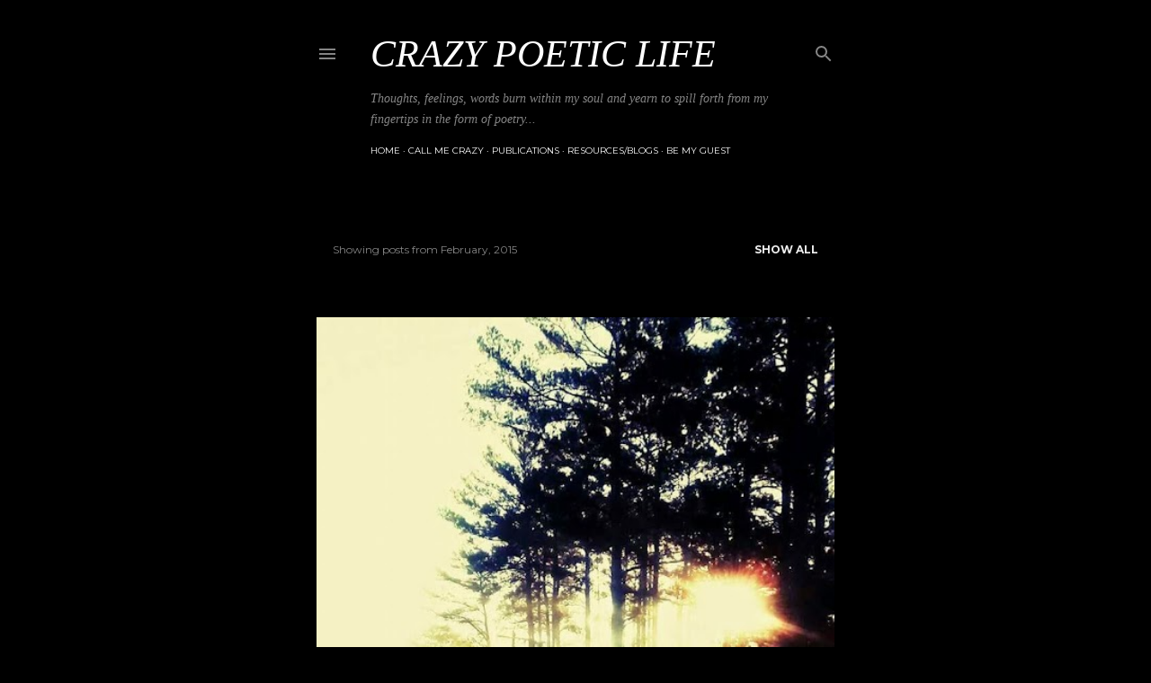

--- FILE ---
content_type: text/html; charset=UTF-8
request_url: https://www.crazypoeticlife.com/b/stats?style=WHITE_TRANSPARENT&timeRange=ALL_TIME&token=APq4FmCBLXjE3lcPDmmFMT86ZMdD4FOQBmcRQUMF0zirbVC2cZ3NAeFVPe7ZHXFXs58cdc50ffIv1H2wklWdDKlF6rn_GAcXVw
body_size: 39
content:
{"total":581148,"sparklineOptions":{"backgroundColor":{"fillOpacity":0.1,"fill":"#ffffff"},"series":[{"areaOpacity":0.3,"color":"#fff"}]},"sparklineData":[[0,64],[1,77],[2,22],[3,18],[4,17],[5,18],[6,22],[7,37],[8,32],[9,33],[10,23],[11,31],[12,59],[13,67],[14,65],[15,43],[16,45],[17,15],[18,20],[19,27],[20,24],[21,27],[22,24],[23,99],[24,22],[25,23],[26,27],[27,47],[28,58],[29,22]],"nextTickMs":300000}